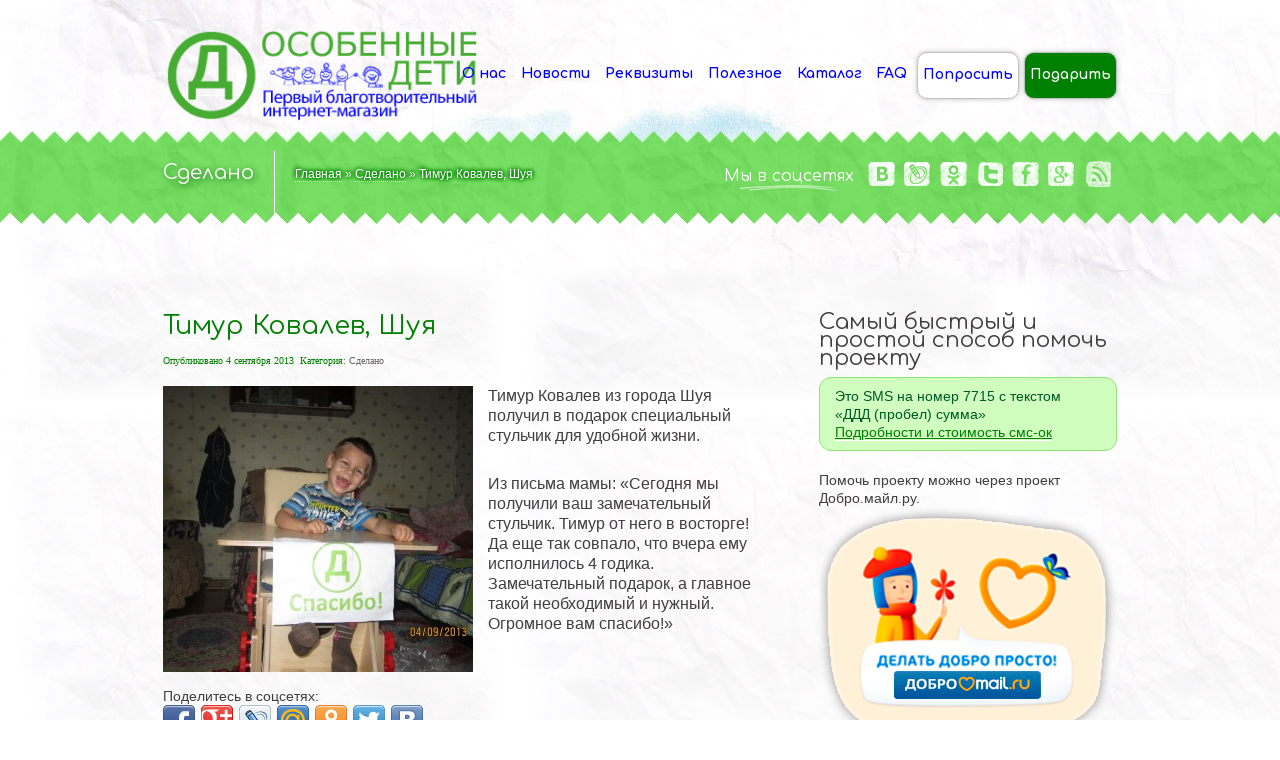

--- FILE ---
content_type: text/html; charset=UTF-8
request_url: http://osobennyedeti.ru/sdelano/timur-kovalev-shuya/
body_size: 11229
content:
<!DOCTYPE html PUBLIC "-//W3C//DTD XHTML 1.0 Strict//EN" "http://www.w3.org/TR/xhtml1/DTD/xhtml1-strict.dtd">
<html xmlns="http://www.w3.org/1999/xhtml">
<head>
	<meta http-equiv="Content-Type" content="text/html; charset=UTF-8" />
	<title>  Тимур Ковалев, Шуя - Особенные дети</title>

    <!-- Site Description -->
	<meta name="description" content="Тимур Ковалев из города Шуя получил в подарок специальный стульчик для удобной жизни. Из письма мамы: &#171;Сегодня мы получили ваш замечательный стульчик. Тимур от него в восторге! Да еще так совпало, что вчера ему исполнилось 4 годика. Замечательный подарок, а главное такой необходимый и нужный. Огромное вам спасибо!&#187;" />
	<meta name='yandex-verification' content='5318e091e6b19f09' />	
    <!-- WP Tags goes here -->
	<meta name="keywords" content="" />
	    
    <!-- Favicon -->
	<link rel="shortcut icon" href="http://osobennyedeti.ru/wp-content/uploads/2012/10/kid1.png" type="image/x-icon" />
	<link rel="pingback" href="http://osobennyedeti.ru/xmlrpc.php" />
	<link href='http://fonts.googleapis.com/css?family=Comfortaa:300,400,700&subset=cyrillic-ext,latin' rel='stylesheet' type='text/css'>
	    <!-- Custom CSS and style related to a logo -->
    <style type="text/css">
        HR{
height: 1px;
background-color: #ddd;
border: none;
}
.message.success.mobile {
background-image: url(http://osobennyedeti.ru/wp-content/uploads/2013/04/sms2.png);
background-repeat: no-repeat;
background-position: 264px;
}               
                h1 a { background: none !important; }
             
    </style>
    <script type="text/javascript">
       /* <![CDATA[ */
        var settings = {'themeurl':'http://osobennyedeti.ru/wp-content/themes/kids'};
        /* ]]> */   
    </script>
    
	<link rel="alternate" type="application/rss+xml" title="Особенные дети &raquo; Лента" href="http://osobennyedeti.ru/feed/" />
<link rel="alternate" type="application/rss+xml" title="Особенные дети &raquo; Лента комментариев" href="http://osobennyedeti.ru/comments/feed/" />
<link rel="alternate" type="application/rss+xml" title="Особенные дети &raquo; Лента комментариев к &laquo;Тимур Ковалев, Шуя&raquo;" href="http://osobennyedeti.ru/sdelano/timur-kovalev-shuya/feed/" />
		<script type="text/javascript">
			window._wpemojiSettings = {"baseUrl":"http:\/\/s.w.org\/images\/core\/emoji\/72x72\/","ext":".png","source":{"concatemoji":"http:\/\/osobennyedeti.ru\/wp-includes\/js\/wp-emoji-release.min.js?ver=4.3.1"}};
			!function(a,b,c){function d(a){var c=b.createElement("canvas"),d=c.getContext&&c.getContext("2d");return d&&d.fillText?(d.textBaseline="top",d.font="600 32px Arial","flag"===a?(d.fillText(String.fromCharCode(55356,56812,55356,56807),0,0),c.toDataURL().length>3e3):(d.fillText(String.fromCharCode(55357,56835),0,0),0!==d.getImageData(16,16,1,1).data[0])):!1}function e(a){var c=b.createElement("script");c.src=a,c.type="text/javascript",b.getElementsByTagName("head")[0].appendChild(c)}var f,g;c.supports={simple:d("simple"),flag:d("flag")},c.DOMReady=!1,c.readyCallback=function(){c.DOMReady=!0},c.supports.simple&&c.supports.flag||(g=function(){c.readyCallback()},b.addEventListener?(b.addEventListener("DOMContentLoaded",g,!1),a.addEventListener("load",g,!1)):(a.attachEvent("onload",g),b.attachEvent("onreadystatechange",function(){"complete"===b.readyState&&c.readyCallback()})),f=c.source||{},f.concatemoji?e(f.concatemoji):f.wpemoji&&f.twemoji&&(e(f.twemoji),e(f.wpemoji)))}(window,document,window._wpemojiSettings);
		</script>
		<style type="text/css">
img.wp-smiley,
img.emoji {
	display: inline !important;
	border: none !important;
	box-shadow: none !important;
	height: 1em !important;
	width: 1em !important;
	margin: 0 .07em !important;
	vertical-align: -0.1em !important;
	background: none !important;
	padding: 0 !important;
}
</style>
<link rel='stylesheet' id='kidsstyle-css'  href='http://osobennyedeti.ru/wp-content/themes/kids/style.css?ver=4.3.1' type='text/css' media='all' />
<!--[if IE 7]>
<link rel='stylesheet' id='kids-ie7-fix-css'  href='http://osobennyedeti.ru/wp-content/themes/kids/css/ie7.css?ver=4.3.1' type='text/css' media='all' />
<![endif]-->
<!--[if IE 8]>
<link rel='stylesheet' id='kids-ie8-fix-css'  href='http://osobennyedeti.ru/wp-content/themes/kids/css/ie8.css?ver=4.3.1' type='text/css' media='all' />
<![endif]-->
<link rel='stylesheet' id='kidscolor-sheme-css'  href='http://osobennyedeti.ru/wp-content/themes/kids/css/color-shemes/green-blue/green-blue.css?ver=4.3.1' type='text/css' media='all' />
<link rel='stylesheet' id='kidsfancybox-css-css'  href='http://osobennyedeti.ru/wp-content/themes/kids/js/fancybox/jquery.fancybox-1.3.4.css?ver=1.3.4' type='text/css' media='all' />
<link rel='stylesheet' id='lightboxStyle-css'  href='http://osobennyedeti.ru/wp-content/plugins/lightbox-plus/css/elegant/colorbox.min.css?ver=2.7.2' type='text/css' media='screen' />
<script type='text/javascript' src='http://osobennyedeti.ru/wp-includes/js/jquery/jquery.js?ver=1.11.3'></script>
<script type='text/javascript' src='http://osobennyedeti.ru/wp-includes/js/jquery/jquery-migrate.min.js?ver=1.2.1'></script>
<script type='text/javascript' src='http://osobennyedeti.ru/wp-content/themes/kids/js/share42.js?ver=1.3.4'></script>
<script type='text/javascript' src='http://osobennyedeti.ru/wp-content/themes/kids/js/fancybox/jquery.fancybox-1.3.4.pack.js?ver=1.3.4'></script>
<script type='text/javascript' src='http://osobennyedeti.ru/wp-content/themes/kids/js/jquery.easing.1.3.js?ver=1.3.0'></script>
<script type='text/javascript' src='http://osobennyedeti.ru/wp-content/themes/kids/js/preloader/jquery.preloader.js?ver=4.3.1'></script>
<script type='text/javascript'>
/* <![CDATA[ */
var kidsAjax = {"ajaxurl":"http:\/\/osobennyedeti.ru\/wp-admin\/admin-ajax.php","ajax_nonce":"f834dc9dcc"};
/* ]]> */
</script>
<script type='text/javascript' src='http://osobennyedeti.ru/wp-content/themes/kids/js/main.js?ver=4.3.1'></script>
<link rel='prev' title='Настя Ласточкина, Йошкар-Ола' href='http://osobennyedeti.ru/sdelano/nastya-lastochkina-jjoshkar-ola/' />
<link rel='next' title='Айсылу Абрарова, д.Кзыл-Тау' href='http://osobennyedeti.ru/sdelano/ajjsylu-abrarova-d-kzyl-tau/' />
<link rel='canonical' href='http://osobennyedeti.ru/sdelano/timur-kovalev-shuya/' />
<link rel='shortlink' href='http://osobennyedeti.ru/?p=6127' />
<link rel="stylesheet" href="http://osobennyedeti.ru/wp-content/plugins/wp-page-numbers/stylish/wp-page-numbers.css" type="text/css" media="screen" />    </head>

<body class="single single-post postid-6127 single-format-standard">
	<div id="header">
        <div class="wrap">
            <!-- logo -->
            <h1>
				<a href="http://osobennyedeti.ru/" id="toplogo"><img   src="http://osobennyedeti.ru/wp-content/uploads/2012/10/bezteney.png" title="Особенные дети"/></a></h1>
		        <!-- Main Navigation -->
                <div id="main-navigation" class="menu-mani-menu-container"><ul id="menu-mani-menu" class="dd-menu"><li id="menu-item-17699" class="menu-item menu-item-type-custom menu-item-object-custom menu-item-17699"><a href="/">/</a></li>
<li id="menu-item-288" class="menu-item menu-item-type-post_type menu-item-object-page menu-item-288"><a href="http://osobennyedeti.ru/about-us/">О нас</a></li>
<li id="menu-item-513" class="menu-item menu-item-type-taxonomy menu-item-object-category menu-item-513"><a href="http://osobennyedeti.ru/category/blog/">Новости</a></li>
<li id="menu-item-123" class="menu-item menu-item-type-post_type menu-item-object-page menu-item-123"><a title="Наша контактная информация и реквизиты для перечисления" href="http://osobennyedeti.ru/contact-us/">Реквизиты</a></li>
<li id="menu-item-1824" class="menu-item menu-item-type-taxonomy menu-item-object-category menu-item-1824"><a href="http://osobennyedeti.ru/category/poleznoe/">Полезное</a></li>
<li id="menu-item-412" class="menu-item menu-item-type-taxonomy menu-item-object-category menu-item-412"><a title="Каталог мебели для особенных детей" href="http://osobennyedeti.ru/category/mebel/">Каталог</a></li>
<li id="menu-item-2688" class="menu-item menu-item-type-taxonomy menu-item-object-category menu-item-2688"><a href="http://osobennyedeti.ru/category/faq/">FAQ</a></li>
<li id="menu-item-15260" class="menu-item menu-item-type-post_type menu-item-object-page menu-item-15260"><a href="http://osobennyedeti.ru/poprosit/">Попросить</a></li>
<li id="menu-item-308" class="menu-item menu-item-type-taxonomy menu-item-object-category menu-item-308"><a title="Наши дети, нуждающиеся в Вашей помощи!" href="http://osobennyedeti.ru/category/podarit/">Подарить</a></li>
</ul></div>                <!-- Main Navigation End -->        
		</div> <!-- .wrap -->		
	</div> <!-- #header end -->    <div id="intro">
        <div class="wrap">
        
                            <div>
                <h1>Сделано</h1>                                <p class="breadcrumbs"><a href="http://osobennyedeti.ru/" class="breadcrumbs-begin">Главная</a> <span class="breadcrumbs-separator">&raquo;</span> <a href="http://osobennyedeti.ru/category/sdelano/" title="Сделано">Сделано</a> <span class="breadcrumbs-separator">&raquo;</span> Тимур Ковалев, Шуя</p>            </div>
            
                        <div>
                <div class="widget widget-social">
                    <ul>
                        <li><h3 class="widget-title">Мы в соцсетях</h3></li>
                        <li><a target="_blank" class="vkontakte-intro" title="Группа Вконтакте" href="http://vk.com/osobennyedeti"></a></li>                        <li><a target="_blank" class="livejournal-intro" title="Мы в Живом Журнале" href="http://dendd.livejournal.com/"></a></li>                        <li><a target="_blank" class="odnoklassniki-intro" title="Группа в Одноклассниках" href="http://www.odnoklassniki.ru/group/54104743477248/"></a></li>                        <li><a target="_blank" class="twitter-intro" title="Профиль в Twitter" href="https://twitter.com/osobennye"></a></li>                        <li><a target="_blank" class="facebook-intro" title="Страница в Facebook" href="http://www.facebook.com/pages/Особенные-дети/416479488417559"></a></li>                                                                                                <li><a target="_blank" class="google-intro" title="Мы в Google Plus" href="https://plus.google.com/104655102697100854009"></a></li>                                                <li><a class="rss-intro" title="RSS-фид" href="/feed/"></a></li>                    </ul>
                 </div>
            </div>
                        
        </div><!-- end wrap -->
    </div><!-- end intro --><div id="content">
        
        <div class="wrap">
            <div class="c-8 divider">
                <div class="post-list">
                    
                    <div class="post post-6127">
                        <h2 class="title"><a href="http://osobennyedeti.ru/sdelano/timur-kovalev-shuya/">Тимур Ковалев, Шуя</a></h2>
                                                <p class="meta">
                            <span>Опубликовано 4 сентября 2013</span>
                            <!--span>Author: <a class="author" title="tsss" href="">tsss</a></span-->
                            <span class="categories">Категория: <a href="http://osobennyedeti.ru/category/sdelano/" rel="category tag">Сделано</a></span>
                            							 <span class="categories">&nbsp;&nbsp;&nbsp;&nbsp;</span> 
                        </p>
                                                                            <p class="image"> 
                                                            <a rel="example_group" href="http://osobennyedeti.ru/wp-content/uploads/2013/09/kovalev.jpeg" title="Тимур Ковалев, Шуя">
                                    <img width="310" height="286" src="http://osobennyedeti.ru/wp-content/uploads/2013/09/kovalev-310x286.jpeg" class="attachment-adward-post-thumb wp-post-image" alt="Увеличить фотографию" title="Увеличить фотографию" />                                </a>
                            </p>
                        						
                        <p>Тимур Ковалев из города Шуя получил в подарок специальный стульчик для удобной жизни.</p>
<p>Из письма мамы: &#171;Сегодня мы получили ваш замечательный стульчик. Тимур от него в восторге! Да еще так совпало, что вчера ему исполнилось 4 годика. Замечательный подарок, а главное такой необходимый и нужный. Огромное вам спасибо!&#187;</p>
						
						<div style="clear: both;">Поделитесь в соцсетях:
							<div class="share42init" data-url="http://osobennyedeti.ru/sdelano/timur-kovalev-shuya/" data-title="Тимур Ковалев, Шуя" data-zero-counter="0"></div>						
						</div>
						
                        <p class="meta dashed">
                                                     </p>
						
						<form method='post' action='http://www.livejournal.com/update.bml' target='_blank' id="adwardlj">
							<input value="Особенные дети:Тимур Ковалев, Шуя" name='subject' type='hidden'>
							<textarea id="contentarea" style="display:none;width:100%;height:500px;" name='event'  type='hidden'>
							<img width="310" height="286" src="http://osobennyedeti.ru/wp-content/uploads/2013/09/kovalev-310x286.jpeg" class="attachment-adward-post-thumb wp-post-image" alt="Тимур Ковалев, Шуя" title="Тимур Ковалев, Шуя" style="float:left;margin:10px;" />Тимур Ковалев из города Шуя получил в подарок специальный стульчик для удобной жизни.

Из письма мамы: "Сегодня мы получили ваш замечательный стульчик. Тимур от него в восторге! Да еще так совпало, что вчера ему исполнилось 4 годика. Замечательный подарок, а главное такой необходимый и нужный. Огромное вам спасибо!"<br><br><a href=http://osobennyedeti.ru/sdelano/timur-kovalev-shuya/>Узнать как помочь - на сайте "Особенные дети"</a>							</textarea>
						</form>
                       
                    </div><!-- end post -->
                    
                                        
                 					
                     
                 
                </div><!-- end post-list -->
            </div>
             <div id="sidebar" class="c-4 sidebar">
<div id="text-14" class="widget widget_text"><h3 class="widget-title">Самый быстрый и простой способ помочь проекту</h3>			<div class="textwidget"><p class="message success" >Это SMS на номер 7715 с текстом<br>
«ДДД (пробел) сумма»<br>
<a href="http://osobennyedeti.ru/faq/pozhertvovaniya-na-sms-nomer-7715/">Подробности и стоимость смс-ок</a>
</p></div>
		</div><div id="text-15" class="widget widget_text">			<div class="textwidget"><p>Помочь проекту можно через проект Добро.майл.ру.<br />
<a href="https://dobro.mail.ru/funds/blagotvoritelnyij-fond-den-dobryih-del/" target=_blank><IMG src="http://osobennyedeti.ru/wp-content/uploads/2014/02/banner-dobro.png"></a></p>
</div>
		</div><div id="execphp-8" class="widget widget_execphp"><h3 class="widget-title">Новинки в магазине</h3>			<div class="execphpwidget"><ul class=bullets>
<li><a href="http://osobennyedeti.ru/mebel/stul/">
Стул для удобной жизни</a> </li>
</ul></div>
		</div><div id="text-12" class="widget widget_text">			<div class="textwidget"><a id="moneta" href="http://osobennyedeti.ru/contact-us/"><IMG src="http://osobennyedeti.ru/wp-content/uploads/2012/11/podderzhite.png" border=0 width=150></a></div>
		</div><div id="search-6" class="widget widget_search"><h3 class="widget-title">Поиск по сайту</h3><form action="http://osobennyedeti.ru" id="searchform" method="get">
    <div>
        <!--label for="s" class="screen-reader-text">Поиск:</label-->
        <input type="text" id="s" name="s" value="" style="width:200px;" />        
        <input type="submit" value="Искать" id="searchsubmit" />
    </div>
</form></div><div id="execphp-9" class="widget widget_execphp"><h3 class="widget-title">Свежие новости </h3>			<div class="execphpwidget"><ul class=bullets>
<li><a href="http://osobennyedeti.ru/blog/proekt-mebel-dlya-osobennykh-detejj-zakryvaetsya/">
Проект &#171;Мебель для особенных детей&#187; закрывается</a> </li>
<li><a href="http://osobennyedeti.ru/blog/izmenenie-rekvizitov-2/">
Изменение реквизитов</a> </li>
<li><a href="http://osobennyedeti.ru/blog/blagotvoritelnyjj-fond-den-dobrykh-del-i-gruppa-murakami-priglashayut-zaryaditsya-kislorodom/">
«День добрых дел» и группа «Мураками» приглашают зарядиться «Кислородом»</a> </li>
<li><a href="http://osobennyedeti.ru/blog/aukcion-dobra-dilyara-vagapova-i-gruppa-murakami/">
Аукцион Добра: Диляра Вагапова и группа &#171;Мураками&#187;</a> </li>
<li><a href="http://osobennyedeti.ru/blog/yaroslav-ishmuratov-cheboksary/">
Ярослав Ишмуратов, Чебоксары</a> </li>
<li><a href="http://osobennyedeti.ru/blog/oslik-talisman-antona-belyaeva-prodan-na-aukcione-dobra-za-15-000-rublejj/">
Ослик-талисман Антона Беляева продан на «Аукционе добра» за 15 000 рублей.</a> </li>
<li><a href="http://osobennyedeti.ru/blog/osnovatel-gruppy-therr-maitz-anton-belyaev-prodaet-svojj-talisman-na-blagotvoritelnom-aukcione/">
Основатель группы Therr Maitz Антон Беляев продает свой талисман на благотворительном аукционе</a> </li>
<li><a href="http://osobennyedeti.ru/blog/kokoshnik-tiny-kuznecovojj-prodan-na-aukcione-dobra-za-3000-rublejj/">
Кокошник Тины Кузнецовой продан на «Аукционе добра» за 3000 рублей</a> </li>
<li><a href="http://osobennyedeti.ru/blog/rustem-khasanov-malchik-zalivisto-khokhochet-mat-v-isterike-on-v-pervyjj-raz-zasmeyalsya/">
Рустем Хасанов: «Мальчик заливисто хохочет. Мать в истерике – он в первый раз засмеялся!»</a> </li>
<li><a href="http://osobennyedeti.ru/blog/pervyjj-aukcion-dobra-vruchenie/">
Первый Аукцион Добра: вручение</a> </li>
<li><a href="http://osobennyedeti.ru/blog/khokkejj-kazhdomu/">
Хоккей каждому!</a> </li>
<li><a href="http://osobennyedeti.ru/blog/deti-s-ogranichennymi-vozmozhnostyami-vyjjdut-na-ljod-tatneft-areny-vmeste-s-professionalami-i-lyubitelyam-khokkeya/">
Дети с ограниченными возможностями выйдут на лёд «Татнефть Арены» вместе с профессионалами и любителям хоккея.</a> </li>
<li><a href="http://osobennyedeti.ru/blog/deti-iz-orenburgskojj-oblasti-poluchili-udobnye-stulchiki-dlya-zhizni/">
Дети из Оренбургской области получили удобные стульчики для жизни.</a> </li>
<li><a href="http://osobennyedeti.ru/blog/fjodor-glazev-orenburg/">
Фёдор Глазев, Оренбург</a> </li>
<li><a href="http://osobennyedeti.ru/blog/federaciya-mma-orenburzhya-prodolzhaet-sotrudnichestvo-s-bf-den-dobrykh-del/">
Федерация ММА Оренбуржья продолжает сотрудничество с БФ «День добрых дел»</a> </li>
</ul></div>
		</div><div id="execphp-7" class="widget widget_execphp"><h3 class="widget-title">Наши Дети</h3>			<div class="execphpwidget"><ul class=bullets>
</ul>

<p class="actions"><a href="/category/podarit/" class="read-more">Весь список 
<sup>(0)</sup>
<span class="circle-arrow"></span></a></p></div>
		</div><div id="execphp-6" class="widget widget_execphp"><h3 class="widget-title">Сделано!</h3>			<div class="execphpwidget"><ul class=bullets>
<li><a href="http://osobennyedeti.ru/sdelano/yaroslav-klychkov-samara/">
Ярослав Клычков, Самара</a> </li>
<li><a href="http://osobennyedeti.ru/sdelano/viktoriya-fadeeva-ulyanovsk/">
Виктория Фадеева, Ульяновск</a> </li>
<li><a href="http://osobennyedeti.ru/sdelano/aleksandr-kokorev-volokolamsk/">
Александр Кокорев, Волоколамск</a> </li>
<li><a href="http://osobennyedeti.ru/sdelano/mikhail-ladygin-cheboksary/">
Михаил Ладыгин, Чебоксары</a> </li>
<li><a href="http://osobennyedeti.ru/sdelano/dima-brikin-cherepovec/">
Дима Брикин, Череповец</a> </li>
<li><a href="http://osobennyedeti.ru/sdelano/aleksandr-sakovich-sochi/">
Александр Сакович, Сочи</a> </li>
<li><a href="http://osobennyedeti.ru/sdelano/amirali-partakov-zelenodolsk/">
Амирали Партаков, Зеленодольск</a> </li>
<li><a href="http://osobennyedeti.ru/sdelano/elizaveta-konyukhova-kamyshin/">
Елизавета Конюхова, Камышин</a> </li>
<li><a href="http://osobennyedeti.ru/sdelano/bulat-sabirzyanov-naberezhnye-chelny-2/">
Булат Сабирзянов, Набережные Челны</a> </li>
<li><a href="http://osobennyedeti.ru/sdelano/anastasiya-guskova-bolshaya-glushica/">
Анастасия Гуськова, Большая Глушица</a> </li>
<li><a href="http://osobennyedeti.ru/sdelano/kseniya-shepeleva-ulyanovsk/">
Ксения Шепелева, Ульяновск</a> </li>
<li><a href="http://osobennyedeti.ru/sdelano/vitalijj-matveev-srednijj-kumor/">
Виталий Матвеев, Средний Кумор</a> </li>
<li><a href="http://osobennyedeti.ru/sdelano/nadezhda-mashinskova-barysh/">
Надежда Машинскова, Барыш</a> </li>
<li><a href="http://osobennyedeti.ru/sdelano/boris-burakov-volgograd/">
Борис Бураков, Волгоград</a> </li>
<li><a href="http://osobennyedeti.ru/sdelano/sofya-baskakova-sankt-peterburg/">
Софья Баскакова, Санкт-Петербург</a> </li>
</ul>

<p class="actions"><a href="/category/sdelano/" class="read-more">Весь список 
<sup>(1044)</sup>
<span class="circle-arrow"></span></a></p></div>
		</div><div id="execphp-16" class="widget widget_execphp"><h3 class="widget-title">Полезное</h3>			<div class="execphpwidget"><ul class=bullets>
<li><a href="http://osobennyedeti.ru/poleznoe/socialnoe-i-pensionnoe-obespechenie/">
Социальное и пенсионное обеспечение</a> </li>
<li><a href="http://osobennyedeti.ru/poleznoe/obespechenie-tekhnicheskimi-sredstvami-reabilitacii-tsr/">
Обеспечение техническими средствами реабилитации (ТСР)</a> </li>
<li><a href="http://osobennyedeti.ru/poleznoe/chto-takoe-dcp/">
Что такое ДЦП?</a> </li>
<li><a href="http://osobennyedeti.ru/poleznoe/prava-roditelejj/">
Права родителей</a> </li>
<li><a href="http://osobennyedeti.ru/poleznoe/individualnaya-programma-reabilitacii-ipr/">
Индивидуальная программа реабилитации (ИПР)</a> </li>
<li><a href="http://osobennyedeti.ru/poleznoe/mediko-socialnaya-ehkspertiza-mseh/">
Медико-социальная экспертиза (МСЭ)</a> </li>
</ul></div>
		</div><div id="text-4" class="widget widget_text"><h3 class="widget-title">Мы в социальных сетях</h3>			<div class="textwidget"><ul class="mysocial">
<li class="vk"><a target="_blank" href="http://vk.com/osobennyedeti">Официальный&nbsp;паблик&nbsp;Вконтакте</a></li>
<li class="lj"><a target="_blank" href="http://dendd.livejournal.com">«День&nbsp;Добрых&nbsp;Дел»&nbsp;в&nbsp;Живом&nbsp;Журнале</a></li>
<li class="od"><a target="_blank" href="http://www.odnoklassniki.ru/group/54104743477248/">Группа&nbsp;в&nbsp;Одноклассниках</a></li>
<li class="fb"><a target="_blank" href="http://www.facebook.com/osobennyedeti/">Страница&nbsp;в&nbsp;Facebok</a></li>
<li class="gp"><a target="_blank" href="https://plus.google.com/b/104655102697100854009/">Мы&nbsp;в&nbsp;Google &nbsp;Plus</li>
<li class="tw"><a target="_blank" href="https://twitter.com/osobennye">Мы&nbsp;в&nbsp;Твиттере</li>
<li class="rs"><a target="_blank" href="http://osobennyedeti.ru/feed/">RSS&nbsp;фид</a></li>
</ul>
</div>
		</div>  
</div>        </div><!-- end wrap -->
        
    </div><!-- end content -->
    <div id="footer">
		
        <div class="wrap">
            <div class="c-3">
                    <div id="kids_contact_form-2" class="widget widget-contact">        <h3 class="widget-title">Отправить быстрое сообщение</h3>        
        	                        
        <form enctype="multipart/form-data" method="post" id="contact-form-footer"> 
        <div class="send-form"> 
              <p class="contact-modal-box">Fill in all fields.</p>  
              <p>
              <label>*Ваше имя:</label>
              <input class="u-3" name="name" id="name1" />
              </p>
              <p>
              <label>*E-mail:</label>
              <input class="u-3" name="email" id="email1" />
              </p>
              <p>
              <label>*Сообщение:</label>
              <textarea class="u-3" name="message" id="message1" cols="80" rows="3"></textarea>
              </p>
              <p>
              <input type="hidden" name="from_widget" value="1" />
              <a class="button-submit contact-button">Отправить<span class="circle-arrow"></span></a>
              </p>
         </div>
         </form> 
    </div>            </div>
            <div class="c-3">
                     <div id="text-2" class="widget widget_text">			<div class="textwidget"><script type="text/javascript" src="//vk.com/js/api/openapi.js?53"></script>

<!-- VK Widget -->
<div id="vk_groups"></div>
<script type="text/javascript">
VK.Widgets.Group("vk_groups", {mode: 0, width: "220", height: "290"}, 43728230);
</script></div>
		</div>            </div>
            <div class="c-3">
                 <div id="text-3" class="widget widget_text">			<div class="textwidget"><iframe src="//www.facebook.com/plugins/likebox.php?href=http%3A%2F%2Fwww.facebook.com%2Fpages%2F%D0%9E%D1%81%D0%BE%D0%B1%D0%B5%D0%BD%D0%BD%D1%8B%D0%B5-%D0%B4%D0%B5%D1%82%D0%B8%2F416479488417559&amp;width=220&amp;height=280&amp;colorscheme=light&amp;show_faces=true&amp;border_color&amp;stream=false&amp;header=false&amp;appId=473606156013316" scrolling="no" frameborder="0" style="border:none; overflow:hidden; width:220px; height:280px;" allowTransparency="true"></iframe></div>
		</div>            </div>
            <div class="c-3">
                  <div id="text-9" class="widget widget_text">			<div class="textwidget"><a href="http://dendd.livejournal.com" target=_blank><IMG src="http://osobennyedeti.ru/wp-content/uploads/2012/10/logo_dendd_blue.jpg"></a><br><br>
В этом сообществе одни люди решают проблемы других людей, организуют благотворительные акции, помогают тем, кому нужна помощь и обсуждают все, что с этим связано</div>
		</div>            </div>

		</div><!-- end wrap -->
		<div style="clear:both"></div>
		<div id=footermennu>
			<!-- Main Navigation -->
                <div id="footer-navigation" class="menu-mani-menu-container"><ul id="menu-mani-menu-1" class="ff-menu"><li class="menu-item menu-item-type-custom menu-item-object-custom menu-item-17699"><a href="/">/</a></li>
<li class="menu-item menu-item-type-post_type menu-item-object-page menu-item-288"><a href="http://osobennyedeti.ru/about-us/">О нас</a></li>
<li class="menu-item menu-item-type-taxonomy menu-item-object-category menu-item-513"><a href="http://osobennyedeti.ru/category/blog/">Новости</a></li>
<li class="menu-item menu-item-type-post_type menu-item-object-page menu-item-123"><a title="Наша контактная информация и реквизиты для перечисления" href="http://osobennyedeti.ru/contact-us/">Реквизиты</a></li>
<li class="menu-item menu-item-type-taxonomy menu-item-object-category current-menu-item menu-item-1824"><a href="http://osobennyedeti.ru/category/poleznoe/">Полезное</a></li>
<li class="menu-item menu-item-type-taxonomy menu-item-object-category menu-item-412"><a title="Каталог мебели для особенных детей" href="http://osobennyedeti.ru/category/mebel/">Каталог</a></li>
<li class="menu-item menu-item-type-taxonomy menu-item-object-category menu-item-2688"><a href="http://osobennyedeti.ru/category/faq/">FAQ</a></li>
<li class="menu-item menu-item-type-post_type menu-item-object-page menu-item-15260"><a href="http://osobennyedeti.ru/poprosit/">Попросить</a></li>
<li class="menu-item menu-item-type-taxonomy menu-item-object-category menu-item-308"><a title="Наши дети, нуждающиеся в Вашей помощи!" href="http://osobennyedeti.ru/category/podarit/">Подарить</a></li>
</ul></div>            <!-- Main Navigation End -->
			<!-- Yandex.Metrika informer -->
				<a href="http://metrika.yandex.ru/stat/?id=17984695&amp;from=informer" style="float: right;"
				target="_blank" rel="nofollow"><img src="//bs.yandex.ru/informer/17984695/3_1_20D526FF_00B506FF_0_pageviews"
				style="width:88px; height:31px; border:0;" alt="Яндекс.Метрика" title="Яндекс.Метрика: данные за сегодня (просмотры, визиты и уникальные посетители)" onclick="try{Ya.Metrika.informer({i:this,id:17984695,type:0,lang:'ru'});return false}catch(e){}"/></a>
				<!-- /Yandex.Metrika informer -->

				<!-- Yandex.Metrika counter -->
				<script type="text/javascript">
				(function (d, w, c) {
					(w[c] = w[c] || []).push(function() {
						try {
							w.yaCounter17984695 = new Ya.Metrika({id:17984695, enableAll: true, webvisor:true});
						} catch(e) { }
					});
					
					var n = d.getElementsByTagName("script")[0],
						s = d.createElement("script"),
						f = function () { n.parentNode.insertBefore(s, n); };
					s.type = "text/javascript";
					s.async = true;
					s.src = (d.location.protocol == "https:" ? "https:" : "http:") + "//mc.yandex.ru/metrika/watch.js";

					if (w.opera == "[object Opera]") {
						d.addEventListener("DOMContentLoaded", f, false);
					} else { f(); }
				})(document, window, "yandex_metrika_callbacks");
				</script>
				<noscript><div><img src="//mc.yandex.ru/watch/17984695" style="position:absolute; left:-9999px;" alt="" /></div></noscript>
<!-- /Yandex.Metrika counter -->
		</div>
    
        <div id="sub-footer" class="clearfix">
                                <p id="copyright">© 2012 Первый благотворительный интернет-магазин "Особенные Дети". </p>
                 
                 
                    <ul class="subfooter-menu">
						<li><a href="/partners">Партнёры</a></li>
                                            <li><a href="http://osobennyedeti.ru/terms-conditions/#" title="Terms &amp; Conditions">Пользовательское соглашение</a></li>
                                            
                        <li><a href="http://osobennyedeti.ru/about-us/" title="Copyrights">О проекте</a></li>
                        
                         
                        <li><a href="http://osobennyedeti.ru/sitemap/" title="Site Map">Карта сайта</a></li>
                        
                    </ul>
        </div><!-- end sub-footer -->
    </div><!-- end footer -->
    <!-- Lightbox Plus Colorbox v2.7.2/1.5.9 - 2013.01.24 - Message: 0-->
<script type="text/javascript">
jQuery(document).ready(function($){
  $("a[rel*=lightbox]").colorbox({initialWidth:"30%",initialHeight:"30%",maxWidth:"90%",maxHeight:"90%",opacity:0.8,current:"Фото {current} из {total}",previous:"предыд",next:"след",close:"закрыть"});
});
</script>
<script type='text/javascript' src='http://osobennyedeti.ru/wp-includes/js/comment-reply.min.js?ver=4.3.1'></script>
<script type='text/javascript' src='http://osobennyedeti.ru/wp-content/plugins/lightbox-plus/js/jquery.colorbox.1.5.9-min.js?ver=1.5.9'></script>
    <!-- Custom JS -->
    <script type="text/javascript">
    <!--//--><![CDATA[//><!--
            //--><!]]>
    </script>
</body>
</html>      